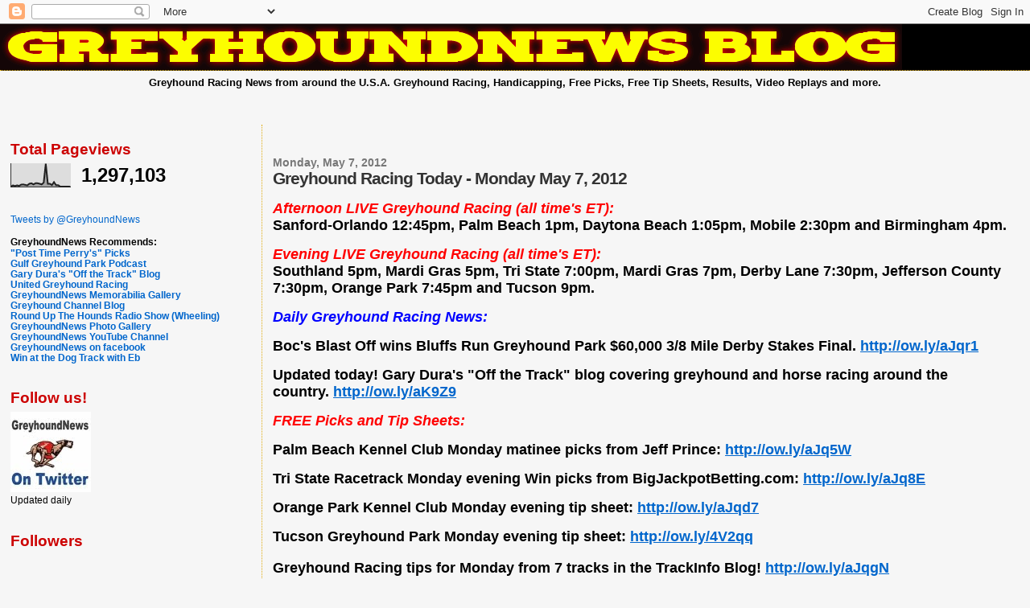

--- FILE ---
content_type: text/html; charset=UTF-8
request_url: https://greyhoundnewsontwitter.blogspot.com/2012/05/greyhound-racing-today-monday-may-7.html
body_size: 11133
content:
<!DOCTYPE html>
<html dir='ltr'>
<head>
<link href='https://www.blogger.com/static/v1/widgets/2944754296-widget_css_bundle.css' rel='stylesheet' type='text/css'/>
<meta content='text/html; charset=UTF-8' http-equiv='Content-Type'/>
<meta content='blogger' name='generator'/>
<link href='https://greyhoundnewsontwitter.blogspot.com/favicon.ico' rel='icon' type='image/x-icon'/>
<link href='http://greyhoundnewsontwitter.blogspot.com/2012/05/greyhound-racing-today-monday-may-7.html' rel='canonical'/>
<link rel="alternate" type="application/atom+xml" title="GreyhoundNews - Atom" href="https://greyhoundnewsontwitter.blogspot.com/feeds/posts/default" />
<link rel="alternate" type="application/rss+xml" title="GreyhoundNews - RSS" href="https://greyhoundnewsontwitter.blogspot.com/feeds/posts/default?alt=rss" />
<link rel="service.post" type="application/atom+xml" title="GreyhoundNews - Atom" href="https://www.blogger.com/feeds/7712642531893707202/posts/default" />

<link rel="alternate" type="application/atom+xml" title="GreyhoundNews - Atom" href="https://greyhoundnewsontwitter.blogspot.com/feeds/7082876034283417910/comments/default" />
<!--Can't find substitution for tag [blog.ieCssRetrofitLinks]-->
<meta content='http://greyhoundnewsontwitter.blogspot.com/2012/05/greyhound-racing-today-monday-may-7.html' property='og:url'/>
<meta content='Greyhound Racing Today - Monday May 7, 2012' property='og:title'/>
<meta content='  Afternoon LIVE Greyhound Racing (all time&#39;s ET):    Sanford-Orlando 12:45pm, Palm Beach 1pm, Daytona Beach 1:05pm, Mobile 2:30pm and Birmi...' property='og:description'/>
<title>GreyhoundNews: Greyhound Racing Today - Monday May 7, 2012</title>
<style id='page-skin-1' type='text/css'><!--
/*
* Blogger Template Style
*
* Sand Dollar
* by Jason Sutter
* Updated by Blogger Team
*/
/* Variable definitions
====================
<Variable name="textcolor" description="Text Color"
type="color" default="#000">
<Variable name="bgcolor" description="Page Background Color"
type="color" default="#f6f6f6">
<Variable name="pagetitlecolor" description="Blog Title Color"
type="color" default="#F5DEB3">
<Variable name="pagetitlebgcolor" description="Blog Title Background Color"
type="color" default="#DE7008">
<Variable name="descriptionColor" description="Blog Description Color"
type="color" default="#9E5205" />
<Variable name="descbgcolor" description="Description Background Color"
type="color" default="#F5E39e">
<Variable name="titlecolor" description="Post Title Color"
type="color" default="#9E5205">
<Variable name="datecolor" description="Date Header Color"
type="color" default="#777777">
<Variable name="footercolor" description="Post Footer Color"
type="color" default="#444444">
<Variable name="linkcolor" description="Link Color"
type="color" default="#DE7008">
<Variable name="footerlinkcolor" description="Post Footer Link Color"
type="color" default="#968a0a">
<Variable name="visitedlinkcolor" description="Visited Link Color"
type="color" default="#DE7008">
<Variable name="sidebarcolor" description="Sidebar Title Color"
type="color" default="#B8A80D">
<Variable name="sidebarlinkcolor" description="Sidebar Link Color"
type="color" default="#999999">
<Variable name="bordercolor" description="Border Color"
type="color" default="#e0ad12">
<Variable name="bodyfont" description="Text Font"
type="font"
default="normal normal 100% 'Trebuchet MS',Trebuchet,Verdana,Sans-Serif">
<Variable name="headerfont" description="Sidebar Title Font"
type="font"
default="normal bold 150% Verdana,Sans-serif">
<Variable name="dateHeaderFont" description="Date Header Font"
type="font"
default="normal bold 105% 'Trebuchet MS',Trebuchet,Verdana,Sans-serif">
<Variable name="pagetitlefont" description="Blog Title Font"
type="font" default="normal bold 300% Verdana,Sans-Serif">
<Variable name="titlefont" description="Post Title Font"
type="font" default="normal bold 160% Verdana,Sans-Serif">
<Variable name="startSide" description="Start side in blog language"
type="automatic" default="left">
<Variable name="endSide" description="End side in blog language"
type="automatic" default="right">
*/
body {
margin:0px;
padding:0px;
background:#f6f6f6;
color:#000000;
font-size: small;
}
#outer-wrapper {
font:normal normal 100% 'Trebuchet MS',Trebuchet,Verdana,Sans-Serif;
}
a {
color:#0066CC;
}
a:hover {
color:#333333;
}
a img {
border-width: 0;
}
#content-wrapper {
padding-top: 0;
padding-right: 1em;
padding-bottom: 0;
padding-left: 1em;
}
@media all  {
div#main {
float:right;
width:74%;
padding-top:30px;
padding-right:0;
padding-bottom:10px;
padding-left:1em;
border-left:dotted 1px #e0ad12;
word-wrap: break-word; /* fix for long text breaking sidebar float in IE */
overflow: hidden;     /* fix for long non-text content breaking IE sidebar float */
}
div#sidebar {
margin-top:20px;
margin-right:0px;
margin-bottom:0px;
margin-left:0;
padding:0px;
text-align:left;
float: left;
width: 23%;
word-wrap: break-word; /* fix for long text breaking sidebar float in IE */
overflow: hidden;     /* fix for long non-text content breaking IE sidebar float */
}
}
@media handheld  {
div#main {
float:none;
width:90%;
}
div#sidebar {
padding-top:30px;
padding-right:7%;
padding-bottom:10px;
padding-left:3%;
}
}
#header {
padding-top:0px;
padding-right:0px;
padding-bottom:0px;
padding-left:0px;
margin-top:0px;
margin-right:0px;
margin-bottom:0px;
margin-left:0px;
border-bottom:dotted 1px #e0ad12;
background:#000000;
}
h1 a:link  {
text-decoration:none;
color:#ffff66
}
h1 a:visited  {
text-decoration:none;
color:#ffff66
}
h1,h2,h3 {
margin: 0;
}
h1 {
padding-top:25px;
padding-right:0px;
padding-bottom:10px;
padding-left:5%;
color:#ffff66;
background:#000000;
font:normal bold 300% Verdana,Sans-Serif;
letter-spacing:-2px;
}
h3.post-title {
color:#333333;
font:normal bold 160% Verdana,Sans-Serif;
letter-spacing:-1px;
}
h3.post-title a,
h3.post-title a:visited {
color: #333333;
}
h2.date-header  {
margin-top:10px;
margin-right:0px;
margin-bottom:0px;
margin-left:0px;
color:#777777;
font: normal bold 105% 'Trebuchet MS',Trebuchet,Verdana,Sans-serif;
}
h4 {
color:#aa0033;
}
#sidebar h2 {
color:#cc0000;
margin:0px;
padding:0px;
font:normal bold 150% Verdana,Sans-serif;
}
#sidebar .widget {
margin-top:0px;
margin-right:0px;
margin-bottom:33px;
margin-left:0px;
padding-top:0px;
padding-right:0px;
padding-bottom:0px;
padding-left:0px;
font-size:95%;
}
#sidebar ul {
list-style-type:none;
padding-left: 0;
margin-top: 0;
}
#sidebar li {
margin-top:0px;
margin-right:0px;
margin-bottom:0px;
margin-left:0px;
padding-top:0px;
padding-right:0px;
padding-bottom:0px;
padding-left:0px;
list-style-type:none;
font-size:95%;
}
.description {
padding:0px;
margin-top:7px;
margin-right:12%;
margin-bottom:7px;
margin-left:5%;
color:#000000;
background:transparent;
font:bold 100% Verdana,Sans-Serif;
}
.post {
margin-top:0px;
margin-right:0px;
margin-bottom:30px;
margin-left:0px;
}
.post strong {
color:#000000;
font-weight:bold;
}
pre,code {
color:#0066CC;
}
strike {
color:#0066CC;
}
.post-footer  {
padding:0px;
margin:0px;
color:#444444;
font-size:80%;
}
.post-footer a {
border:none;
color:#968a0a;
text-decoration:none;
}
.post-footer a:hover {
text-decoration:underline;
}
#comments {
padding:0px;
font-size:110%;
font-weight:bold;
}
.comment-author {
margin-top: 10px;
}
.comment-body {
font-size:100%;
font-weight:normal;
color:black;
}
.comment-footer {
padding-bottom:20px;
color:#444444;
font-size:80%;
font-weight:normal;
display:inline;
margin-right:10px
}
.deleted-comment  {
font-style:italic;
color:gray;
}
.comment-link  {
margin-left:.6em;
}
.profile-textblock {
clear: both;
margin-left: 0;
}
.profile-img {
float: left;
margin-top: 0;
margin-right: 5px;
margin-bottom: 5px;
margin-left: 0;
border: 2px solid #000000;
}
#sidebar a:link  {
color:#0066CC;
text-decoration:none;
}
#sidebar a:active  {
color:#ff0000;
text-decoration:none;
}
#sidebar a:visited  {
color:sidebarlinkcolor;
text-decoration:none;
}
#sidebar a:hover {
color:#cc0000;
text-decoration:none;
}
.feed-links {
clear: both;
line-height: 2.5em;
}
#blog-pager-newer-link {
float: left;
}
#blog-pager-older-link {
float: right;
}
#blog-pager {
text-align: center;
}
.clear {
clear: both;
}
.widget-content {
margin-top: 0.5em;
}
/** Tweaks for layout editor preview */
body#layout #outer-wrapper {
margin-top: 0;
}
body#layout #main,
body#layout #sidebar {
margin-top: 10px;
padding-top: 0;
}

--></style>
<link href='https://www.blogger.com/dyn-css/authorization.css?targetBlogID=7712642531893707202&amp;zx=94f663b3-a9b3-4ef0-8ba0-15b4763988bc' media='none' onload='if(media!=&#39;all&#39;)media=&#39;all&#39;' rel='stylesheet'/><noscript><link href='https://www.blogger.com/dyn-css/authorization.css?targetBlogID=7712642531893707202&amp;zx=94f663b3-a9b3-4ef0-8ba0-15b4763988bc' rel='stylesheet'/></noscript>
<meta name='google-adsense-platform-account' content='ca-host-pub-1556223355139109'/>
<meta name='google-adsense-platform-domain' content='blogspot.com'/>

<!-- data-ad-client=ca-pub-8327541951089354 -->

</head>
<body>
<div class='navbar section' id='navbar'><div class='widget Navbar' data-version='1' id='Navbar1'><script type="text/javascript">
    function setAttributeOnload(object, attribute, val) {
      if(window.addEventListener) {
        window.addEventListener('load',
          function(){ object[attribute] = val; }, false);
      } else {
        window.attachEvent('onload', function(){ object[attribute] = val; });
      }
    }
  </script>
<div id="navbar-iframe-container"></div>
<script type="text/javascript" src="https://apis.google.com/js/platform.js"></script>
<script type="text/javascript">
      gapi.load("gapi.iframes:gapi.iframes.style.bubble", function() {
        if (gapi.iframes && gapi.iframes.getContext) {
          gapi.iframes.getContext().openChild({
              url: 'https://www.blogger.com/navbar/7712642531893707202?po\x3d7082876034283417910\x26origin\x3dhttps://greyhoundnewsontwitter.blogspot.com',
              where: document.getElementById("navbar-iframe-container"),
              id: "navbar-iframe"
          });
        }
      });
    </script><script type="text/javascript">
(function() {
var script = document.createElement('script');
script.type = 'text/javascript';
script.src = '//pagead2.googlesyndication.com/pagead/js/google_top_exp.js';
var head = document.getElementsByTagName('head')[0];
if (head) {
head.appendChild(script);
}})();
</script>
</div></div>
<div id='outer-wrapper'><div id='wrap2'>
<!-- skip links for text browsers -->
<span id='skiplinks' style='display:none;'>
<a href='#main'>skip to main </a> |
      <a href='#sidebar'>skip to sidebar</a>
</span>
<div id='header-wrapper'>
<div class='header section' id='header'><div class='widget Header' data-version='1' id='Header1'>
<div id='header-inner'>
<a href='https://greyhoundnewsontwitter.blogspot.com/' style='display: block'>
<img alt='GreyhoundNews' height='57px; ' id='Header1_headerimg' src='https://blogger.googleusercontent.com/img/b/R29vZ2xl/AVvXsEjKramNKPUstteJT_eb26P4L49DaeACXkByDWEFYNe8atK_1Ix7C0MrC7ZQK8TIgq55sQqhnzfhLy2lEN3tVxbSis57xl5bPcvVAJxer_yAoiehz47bdc3dwVhZ-XU9STZoNOoOkGubo40/s1600-r/gnblog22.gif' style='display: block' width='1121px; '/>
</a>
</div>
</div></div>
</div>
<div id='content-wrapper'>
<div id='crosscol-wrapper' style='text-align:center'>
<div class='crosscol section' id='crosscol'><div class='widget Text' data-version='1' id='Text1'>
<div class='widget-content'>
<strong>Greyhound Racing News from around the U.S.A. Greyhound Racing, Handicapping, Free Picks, Free Tip Sheets, Results, Video Replays and more.</strong><br /><br /><br /><br />
</div>
<div class='clear'></div>
</div></div>
</div>
<div id='main-wrapper'>
<div class='main section' id='main'><div class='widget Blog' data-version='1' id='Blog1'>
<div class='blog-posts hfeed'>

          <div class="date-outer">
        
<h2 class='date-header'><span>Monday, May 7, 2012</span></h2>

          <div class="date-posts">
        
<div class='post-outer'>
<div class='post hentry uncustomized-post-template' itemprop='blogPost' itemscope='itemscope' itemtype='http://schema.org/BlogPosting'>
<meta content='7712642531893707202' itemprop='blogId'/>
<meta content='7082876034283417910' itemprop='postId'/>
<a name='7082876034283417910'></a>
<h3 class='post-title entry-title' itemprop='name'>
Greyhound Racing Today - Monday May 7, 2012
</h3>
<div class='post-header'>
<div class='post-header-line-1'></div>
</div>
<div class='post-body entry-content' id='post-body-7082876034283417910' itemprop='description articleBody'>
<br />
<div style="text-align: left;">
<b><span style="font-size: large;"><span style="color: red;"><i>Afternoon LIVE Greyhound Racing (all time's ET):</i></span><span style="color: red;"> </span></span></b></div>
<div style="text-align: left;">
<span style="font-size: large;"><b>Sanford-Orlando 12:45pm, Palm Beach 1pm, </b><b>Daytona Beach 1:05pm, Mobile 2:30pm and Birmingham 4pm.</b></span><br />
<div style="text-align: left;">
<br />
<span style="font-size: large;"><b><span style="color: red;"><i>Evening LIVE Greyhound Racing (all time's ET):</i></span></b><br /><b>Southland 5pm, Mardi Gras 5pm, Tri State 7:00pm, Mardi Gras 7pm, </b><b>Derby Lane 7:30pm, </b><b>Jefferson County 7:30pm, Orange Park 7:45pm and Tucson 9pm.</b></span></div>
<div style="text-align: left;">
<br />
<span style="font-size: large;"><span style="color: blue;"><b><i><b><i>Daily Greyhound Racing News:</i></b></i></b></span></span></div>
<span style="font-size: xx-small;"><br /></span><b><span style="font-size: large;">Boc's Blast Off wins Bluffs Run Greyhound Park $60,000 3/8 Mile Derby Stakes Final. </span><a href="http://ow.ly/aJqr1"><span style="font-size: large;">http://ow.ly/aJqr1</span></a></b><b><br /></b></div>
<div style="text-align: left;">
<br />
<span style="font-size: large;"><b>Updated today! Gary Dura's "Off the Track" blog covering greyhound and horse racing around the country.&nbsp;<a href="http://ow.ly/aK9Z9">http://ow.ly/aK9Z9</a>&nbsp;</b><b></b></span></div>
<div style="text-align: left;">
</div>
<div style="text-align: left;">
<br />
<span style="font-size: large;"><span style="color: red;"><b><b><i>FREE Picks and Tip Sheets:</i></b></b></span><b> </b></span><br />
<br />
<span style="font-size: x-small;"><span style="font-size: xx-small;"><b><span style="font-size: xx-small;"><span style="font-size: xx-small;"><span style="font-size: small;"><span style="font-size: medium;"><span style="font-size: large;">Palm Beach Kennel Club Monday matinee picks from Jeff Prince: <a href="http://ow.ly/aJq5W">http://ow.ly/aJq5W</a>&nbsp;</span> </span></span></span></span></b></span><br /><br /><b><span style="font-size: medium;"></span></b><b><span style="font-size: large;">Tri State Racetrack Monday evening Win picks from BigJackpotBetting.com:&nbsp;</span><a href="http://ow.ly/aJq8E"><span style="font-size: large;">http://ow.ly/aJq8E</span></a></b></span><span style="font-size: large;"><span style="color: black;"><b>&nbsp;</b></span><b>&nbsp; </b><span style="color: black;"><b></b></span><span style="color: black;"><b></b></span></span></div>
<div style="text-align: left;">
<br />
<span style="color: black;"><b><span style="font-size: large;">Orange Park Kennel Club Monday evening tip sheet: </span><a href="http://ow.ly/aJqd7"><span style="font-size: large;">http://ow.ly/aJqd7</span></a><span style="font-size: large;"></span></b></span><br />
<br />
<strong><span style="font-size: large;">Tucson Greyhound Park Monday evening tip sheet:&nbsp;<a href="http://ow.ly/4V2qq">http://ow.ly/4V2qq</a></span></strong>&nbsp;<b><span style="font-size: large;"> </span></b></div>
<div style="text-align: left;">
<b><span style="font-size: small;"><span style="font-size: medium;"><br /></span></span></b></div>
<div style="text-align: left;">
<b><span style="font-size: large;">Greyhound Racing tips for Monday from 7 tracks in the TrackInfo Blog!&nbsp;</span><a href="http://ow.ly/aJqgN"><span style="font-size: large;">http://ow.ly/aJqgN</span></a><span style="font-size: large;"> </span></b></div>
<div style="text-align: left;">
<br />
<b><i><span style="color: blue; font-size: large;">Force Out Giveaway's and Jackpots:</span></i></b></div>
<div style="text-align: left;">
<span style="font-size: xx-small;"><b><i><span style="color: blue;"></span></i></b></span></div>
<br />
<span style="font-size: large;"><b>Sanford-Orlando Kennel Club Tri Super forced out this afternoon. Jackpot starts at $9,872.40. Play in Races 7 and 8.</b></span><span style="font-size: medium;"><b><span style="font-size: large;"> </span></b></span><br />
<br />
<b><span style="font-size: large;">Orange Park Kennel Club Twin Tri was hit Sunday. There will be no carryover going into tonight's force out. Play in Races 10 and 12.</span></b><br />
<br />
<b><span style="font-size: large;">Derby Lane Greyhound Racing Tri Super carryover currently stands at $43,995.00 and growing! Play tonight in Races 5 and 7.</span></b><br />
<br />
<b><span style="color: red; font-size: large;"><i>Track Contests and Specials: </i></span></b><br />
<div style="text-align: left;">
<br />
<b><span style="font-size: large;">Derby Lane Greyhound Racing's daily food specials available at the concession stand. </span><a href="http://ow.ly/6NAyt"><span style="font-size: large;">http://ow.ly/6NAyt</span></a></b><br />
<br />
<b><span style="font-size: large;">Sanford-Orlando Kennel Club offers $6.95 Early Bird Dinner Specials every Monday, Wednesday and Thursday from 4-6:00pm. </span><a href="http://ow.ly/1NGP0"><span style="font-size: large;">http://ow.ly/1NGP0</span></a><span style="font-size: large;"> </span></b><br />
<span style="font-size: xx-small;"><br /></span><b><span style="color: #cc0000;"><span class="status-body"><span class="status-content"><span class="entry-content"><span style="font-size: large;">Visit the online leader for Greyhound Racing. FREE Programs, FREE Race Replays, FREE Virtual Kennels and now internet wagering! </span><a href="http://www.trackinfo.com/"><span style="font-size: large;">http://www.TrackInfo.com</span></a></span></span></span></span><span style="font-size: large;"> </span></b><br />
<br />
<span style="color: #cc0000;"><b><span class="status-body"><span class="status-content"><span class="entry-content"><span style="color: #38761d;"><span style="font-size: large;">One Bet, One Greyhound and <span style="color: purple;">BIG</span> Jackpot Winnings at: </span><a href="http://www.bigjackpotbetting.com/"><span style="font-size: large;">http://www.BigJackpotBetting.com</span></a></span></span></span></span></b></span><span style="font-size: large;"> <span style="color: #cc0000;"><b><span class="status-body"><span class="status-content"><span class="entry-content"><span style="color: #38761d;"><a href="http://www.bigjackpotbetting.com/"></a></span></span></span></span></b></span></span></div>
<div style='clear: both;'></div>
</div>
<div class='post-footer'>
<div class='post-footer-line post-footer-line-1'>
<span class='post-author vcard'>
Posted by
<span class='fn' itemprop='author' itemscope='itemscope' itemtype='http://schema.org/Person'>
<meta content='https://www.blogger.com/profile/03790332457455465441' itemprop='url'/>
<a class='g-profile' href='https://www.blogger.com/profile/03790332457455465441' rel='author' title='author profile'>
<span itemprop='name'>GreyhoundNews</span>
</a>
</span>
</span>
<span class='post-timestamp'>
at
<meta content='http://greyhoundnewsontwitter.blogspot.com/2012/05/greyhound-racing-today-monday-may-7.html' itemprop='url'/>
<a class='timestamp-link' href='https://greyhoundnewsontwitter.blogspot.com/2012/05/greyhound-racing-today-monday-may-7.html' rel='bookmark' title='permanent link'><abbr class='published' itemprop='datePublished' title='2012-05-07T10:05:00-04:00'>10:05&#8239;AM</abbr></a>
</span>
<span class='post-comment-link'>
</span>
<span class='post-icons'>
<span class='item-action'>
<a href='https://www.blogger.com/email-post/7712642531893707202/7082876034283417910' title='Email Post'>
<img alt='' class='icon-action' height='13' src='https://resources.blogblog.com/img/icon18_email.gif' width='18'/>
</a>
</span>
<span class='item-control blog-admin pid-1999057954'>
<a href='https://www.blogger.com/post-edit.g?blogID=7712642531893707202&postID=7082876034283417910&from=pencil' title='Edit Post'>
<img alt='' class='icon-action' height='18' src='https://resources.blogblog.com/img/icon18_edit_allbkg.gif' width='18'/>
</a>
</span>
</span>
<div class='post-share-buttons goog-inline-block'>
</div>
</div>
<div class='post-footer-line post-footer-line-2'>
<span class='post-labels'>
</span>
</div>
<div class='post-footer-line post-footer-line-3'>
<span class='post-location'>
</span>
</div>
</div>
</div>
<div class='comments' id='comments'>
<a name='comments'></a>
<h4>No comments:</h4>
<div id='Blog1_comments-block-wrapper'>
<dl class='avatar-comment-indent' id='comments-block'>
</dl>
</div>
<p class='comment-footer'>
<div class='comment-form'>
<a name='comment-form'></a>
<h4 id='comment-post-message'>Post a Comment</h4>
<p>
</p>
<p>Note: Only a member of this blog may post a comment.</p>
<a href='https://www.blogger.com/comment/frame/7712642531893707202?po=7082876034283417910&hl=en&saa=85391&origin=https://greyhoundnewsontwitter.blogspot.com' id='comment-editor-src'></a>
<iframe allowtransparency='true' class='blogger-iframe-colorize blogger-comment-from-post' frameborder='0' height='410px' id='comment-editor' name='comment-editor' src='' width='100%'></iframe>
<script src='https://www.blogger.com/static/v1/jsbin/2830521187-comment_from_post_iframe.js' type='text/javascript'></script>
<script type='text/javascript'>
      BLOG_CMT_createIframe('https://www.blogger.com/rpc_relay.html');
    </script>
</div>
</p>
</div>
</div>

        </div></div>
      
</div>
<div class='blog-pager' id='blog-pager'>
<span id='blog-pager-newer-link'>
<a class='blog-pager-newer-link' href='https://greyhoundnewsontwitter.blogspot.com/2012/05/greyhound-racing-today-tuesday-may-8.html' id='Blog1_blog-pager-newer-link' title='Newer Post'>Newer Post</a>
</span>
<span id='blog-pager-older-link'>
<a class='blog-pager-older-link' href='https://greyhoundnewsontwitter.blogspot.com/2012/05/greyhound-racing-today-sunday-may-6.html' id='Blog1_blog-pager-older-link' title='Older Post'>Older Post</a>
</span>
<a class='home-link' href='https://greyhoundnewsontwitter.blogspot.com/'>Home</a>
</div>
<div class='clear'></div>
<div class='post-feeds'>
<div class='feed-links'>
Subscribe to:
<a class='feed-link' href='https://greyhoundnewsontwitter.blogspot.com/feeds/7082876034283417910/comments/default' target='_blank' type='application/atom+xml'>Post Comments (Atom)</a>
</div>
</div>
</div></div>
</div>
<div id='sidebar-wrapper'>
<div class='sidebar section' id='sidebar'><div class='widget Stats' data-version='1' id='Stats1'>
<h2>Total Pageviews</h2>
<div class='widget-content'>
<div id='Stats1_content' style='display: none;'>
<script src='https://www.gstatic.com/charts/loader.js' type='text/javascript'></script>
<span id='Stats1_sparklinespan' style='display:inline-block; width:75px; height:30px'></span>
<span class='counter-wrapper text-counter-wrapper' id='Stats1_totalCount'>
</span>
<div class='clear'></div>
</div>
</div>
</div><div class='widget HTML' data-version='1' id='HTML1'>
<div class='widget-content'>
<a class="twitter-timeline"  href="https://twitter.com/GreyhoundNews"  data-widget-id="345677558110646272">Tweets by @GreyhoundNews</a>
<script>!function(d,s,id){var js,fjs=d.getElementsByTagName(s)[0],p=/^http:/.test(d.location)?'http':'https';if(!d.getElementById(id)){js=d.createElement(s);js.id=id;js.src=p+"://platform.twitter.com/widgets.js";fjs.parentNode.insertBefore(js,fjs);}}(document,"script","twitter-wjs");</script>

<br />
<br />
<b>GreyhoundNews Recommends:
</b><ul>
<li><b><a href='http://www.posttimeperry.com'>"Post Time Perry's" Picks</a></b></li>
<li><b><a href='http://ow.ly/yjXlj'>Gulf Greyhound Park Podcast</a></b></li>
<li><b><a href='http://www.thonline.com/blogs/off_the_track/'>Gary Dura's "Off the Track" Blog</a></b></li>
<li><b><a href='http://www.unitedgreyhoundracing.com/'>United Greyhound Racing</a></b></li>
<li><b><a href='http://ow.ly/gsoKt
'>GreyhoundNews Memorabilia Gallery</a></b></li>
<li><b><a href='https://www.greyhoundchannel.com/blog'>Greyhound Channel Blog</a></b></li>
<li><b><a href='http://wkkx.com/shows.cfm?show=14'
>Round Up The Hounds Radio Show (Wheeling)</a></b></li>
<li><b><a href='http://www.flickr.com/photos/greyhoundnews'
>GreyhoundNews Photo Gallery</a></b></li>
<li><b><a href="//www.youtube.com/greyhoundnews">GreyhoundNews YouTube Channel</a></b></li>
<li><b><a href='https://www.facebook.com/GreyhoundNewsFL'
>GreyhoundNews on facebook</a></b></li>
<li><b><a href='http://ebnetr.com/'
>Win at the Dog Track with Eb</a></b></li>
</ul>
</div>
<div class='clear'></div>
</div><div class='widget Image' data-version='1' id='Image2'>
<h2>Follow us!</h2>
<div class='widget-content'>
<a href='http://www.Twitter.com/GreyhoundNews'>
<img alt='Follow us!' height='100' id='Image2_img' src='https://blogger.googleusercontent.com/img/b/R29vZ2xl/AVvXsEhlA8cm36F4A89P8Pe1l2WJR7jbneODPbbiCDt69uR4XOqWm1XwOXJAhoE9kR10jZo_-H47Ysve-XvUypshtL7ltt0ZuiawT4gdmYwml37YvQeBQQqOfNu9gxZC2ChtKPsN3DNIRw_Du9I/s230/gnblue.jpg' width='100'/>
</a>
<br/>
<span class='caption'>Updated daily</span>
</div>
<div class='clear'></div>
</div><div class='widget Followers' data-version='1' id='Followers2'>
<h2 class='title'>Followers</h2>
<div class='widget-content'>
<div id='Followers2-wrapper'>
<div style='margin-right:2px;'>
<div><script type="text/javascript" src="https://apis.google.com/js/platform.js"></script>
<div id="followers-iframe-container"></div>
<script type="text/javascript">
    window.followersIframe = null;
    function followersIframeOpen(url) {
      gapi.load("gapi.iframes", function() {
        if (gapi.iframes && gapi.iframes.getContext) {
          window.followersIframe = gapi.iframes.getContext().openChild({
            url: url,
            where: document.getElementById("followers-iframe-container"),
            messageHandlersFilter: gapi.iframes.CROSS_ORIGIN_IFRAMES_FILTER,
            messageHandlers: {
              '_ready': function(obj) {
                window.followersIframe.getIframeEl().height = obj.height;
              },
              'reset': function() {
                window.followersIframe.close();
                followersIframeOpen("https://www.blogger.com/followers/frame/7712642531893707202?colors\x3dCgt0cmFuc3BhcmVudBILdHJhbnNwYXJlbnQaByMwMDAwMDAiByMwMDY2Q0MqByNmNmY2ZjYyByMzMzMzMzM6ByMwMDAwMDBCByMwMDY2Q0NKByMwMDAwMDBSByMwMDY2Q0NaC3RyYW5zcGFyZW50\x26pageSize\x3d21\x26hl\x3den\x26origin\x3dhttps://greyhoundnewsontwitter.blogspot.com");
              },
              'open': function(url) {
                window.followersIframe.close();
                followersIframeOpen(url);
              }
            }
          });
        }
      });
    }
    followersIframeOpen("https://www.blogger.com/followers/frame/7712642531893707202?colors\x3dCgt0cmFuc3BhcmVudBILdHJhbnNwYXJlbnQaByMwMDAwMDAiByMwMDY2Q0MqByNmNmY2ZjYyByMzMzMzMzM6ByMwMDAwMDBCByMwMDY2Q0NKByMwMDAwMDBSByMwMDY2Q0NaC3RyYW5zcGFyZW50\x26pageSize\x3d21\x26hl\x3den\x26origin\x3dhttps://greyhoundnewsontwitter.blogspot.com");
  </script></div>
</div>
</div>
<div class='clear'></div>
</div>
</div><div class='widget BlogArchive' data-version='1' id='BlogArchive1'>
<h2>Blog Archive</h2>
<div class='widget-content'>
<div id='ArchiveList'>
<div id='BlogArchive1_ArchiveList'>
<ul class='hierarchy'>
<li class='archivedate collapsed'>
<a class='toggle' href='javascript:void(0)'>
<span class='zippy'>

        &#9658;&#160;
      
</span>
</a>
<a class='post-count-link' href='https://greyhoundnewsontwitter.blogspot.com/2018/'>
2018
</a>
<span class='post-count' dir='ltr'>(143)</span>
<ul class='hierarchy'>
<li class='archivedate collapsed'>
<a class='toggle' href='javascript:void(0)'>
<span class='zippy'>

        &#9658;&#160;
      
</span>
</a>
<a class='post-count-link' href='https://greyhoundnewsontwitter.blogspot.com/2018/05/'>
May
</a>
<span class='post-count' dir='ltr'>(27)</span>
</li>
</ul>
<ul class='hierarchy'>
<li class='archivedate collapsed'>
<a class='toggle' href='javascript:void(0)'>
<span class='zippy'>

        &#9658;&#160;
      
</span>
</a>
<a class='post-count-link' href='https://greyhoundnewsontwitter.blogspot.com/2018/04/'>
April
</a>
<span class='post-count' dir='ltr'>(27)</span>
</li>
</ul>
<ul class='hierarchy'>
<li class='archivedate collapsed'>
<a class='toggle' href='javascript:void(0)'>
<span class='zippy'>

        &#9658;&#160;
      
</span>
</a>
<a class='post-count-link' href='https://greyhoundnewsontwitter.blogspot.com/2018/03/'>
March
</a>
<span class='post-count' dir='ltr'>(31)</span>
</li>
</ul>
<ul class='hierarchy'>
<li class='archivedate collapsed'>
<a class='toggle' href='javascript:void(0)'>
<span class='zippy'>

        &#9658;&#160;
      
</span>
</a>
<a class='post-count-link' href='https://greyhoundnewsontwitter.blogspot.com/2018/02/'>
February
</a>
<span class='post-count' dir='ltr'>(28)</span>
</li>
</ul>
<ul class='hierarchy'>
<li class='archivedate collapsed'>
<a class='toggle' href='javascript:void(0)'>
<span class='zippy'>

        &#9658;&#160;
      
</span>
</a>
<a class='post-count-link' href='https://greyhoundnewsontwitter.blogspot.com/2018/01/'>
January
</a>
<span class='post-count' dir='ltr'>(30)</span>
</li>
</ul>
</li>
</ul>
<ul class='hierarchy'>
<li class='archivedate collapsed'>
<a class='toggle' href='javascript:void(0)'>
<span class='zippy'>

        &#9658;&#160;
      
</span>
</a>
<a class='post-count-link' href='https://greyhoundnewsontwitter.blogspot.com/2017/'>
2017
</a>
<span class='post-count' dir='ltr'>(352)</span>
<ul class='hierarchy'>
<li class='archivedate collapsed'>
<a class='toggle' href='javascript:void(0)'>
<span class='zippy'>

        &#9658;&#160;
      
</span>
</a>
<a class='post-count-link' href='https://greyhoundnewsontwitter.blogspot.com/2017/12/'>
December
</a>
<span class='post-count' dir='ltr'>(31)</span>
</li>
</ul>
<ul class='hierarchy'>
<li class='archivedate collapsed'>
<a class='toggle' href='javascript:void(0)'>
<span class='zippy'>

        &#9658;&#160;
      
</span>
</a>
<a class='post-count-link' href='https://greyhoundnewsontwitter.blogspot.com/2017/11/'>
November
</a>
<span class='post-count' dir='ltr'>(30)</span>
</li>
</ul>
<ul class='hierarchy'>
<li class='archivedate collapsed'>
<a class='toggle' href='javascript:void(0)'>
<span class='zippy'>

        &#9658;&#160;
      
</span>
</a>
<a class='post-count-link' href='https://greyhoundnewsontwitter.blogspot.com/2017/10/'>
October
</a>
<span class='post-count' dir='ltr'>(29)</span>
</li>
</ul>
<ul class='hierarchy'>
<li class='archivedate collapsed'>
<a class='toggle' href='javascript:void(0)'>
<span class='zippy'>

        &#9658;&#160;
      
</span>
</a>
<a class='post-count-link' href='https://greyhoundnewsontwitter.blogspot.com/2017/09/'>
September
</a>
<span class='post-count' dir='ltr'>(25)</span>
</li>
</ul>
<ul class='hierarchy'>
<li class='archivedate collapsed'>
<a class='toggle' href='javascript:void(0)'>
<span class='zippy'>

        &#9658;&#160;
      
</span>
</a>
<a class='post-count-link' href='https://greyhoundnewsontwitter.blogspot.com/2017/08/'>
August
</a>
<span class='post-count' dir='ltr'>(31)</span>
</li>
</ul>
<ul class='hierarchy'>
<li class='archivedate collapsed'>
<a class='toggle' href='javascript:void(0)'>
<span class='zippy'>

        &#9658;&#160;
      
</span>
</a>
<a class='post-count-link' href='https://greyhoundnewsontwitter.blogspot.com/2017/07/'>
July
</a>
<span class='post-count' dir='ltr'>(30)</span>
</li>
</ul>
<ul class='hierarchy'>
<li class='archivedate collapsed'>
<a class='toggle' href='javascript:void(0)'>
<span class='zippy'>

        &#9658;&#160;
      
</span>
</a>
<a class='post-count-link' href='https://greyhoundnewsontwitter.blogspot.com/2017/06/'>
June
</a>
<span class='post-count' dir='ltr'>(28)</span>
</li>
</ul>
<ul class='hierarchy'>
<li class='archivedate collapsed'>
<a class='toggle' href='javascript:void(0)'>
<span class='zippy'>

        &#9658;&#160;
      
</span>
</a>
<a class='post-count-link' href='https://greyhoundnewsontwitter.blogspot.com/2017/05/'>
May
</a>
<span class='post-count' dir='ltr'>(31)</span>
</li>
</ul>
<ul class='hierarchy'>
<li class='archivedate collapsed'>
<a class='toggle' href='javascript:void(0)'>
<span class='zippy'>

        &#9658;&#160;
      
</span>
</a>
<a class='post-count-link' href='https://greyhoundnewsontwitter.blogspot.com/2017/04/'>
April
</a>
<span class='post-count' dir='ltr'>(29)</span>
</li>
</ul>
<ul class='hierarchy'>
<li class='archivedate collapsed'>
<a class='toggle' href='javascript:void(0)'>
<span class='zippy'>

        &#9658;&#160;
      
</span>
</a>
<a class='post-count-link' href='https://greyhoundnewsontwitter.blogspot.com/2017/03/'>
March
</a>
<span class='post-count' dir='ltr'>(30)</span>
</li>
</ul>
<ul class='hierarchy'>
<li class='archivedate collapsed'>
<a class='toggle' href='javascript:void(0)'>
<span class='zippy'>

        &#9658;&#160;
      
</span>
</a>
<a class='post-count-link' href='https://greyhoundnewsontwitter.blogspot.com/2017/02/'>
February
</a>
<span class='post-count' dir='ltr'>(27)</span>
</li>
</ul>
<ul class='hierarchy'>
<li class='archivedate collapsed'>
<a class='toggle' href='javascript:void(0)'>
<span class='zippy'>

        &#9658;&#160;
      
</span>
</a>
<a class='post-count-link' href='https://greyhoundnewsontwitter.blogspot.com/2017/01/'>
January
</a>
<span class='post-count' dir='ltr'>(31)</span>
</li>
</ul>
</li>
</ul>
<ul class='hierarchy'>
<li class='archivedate collapsed'>
<a class='toggle' href='javascript:void(0)'>
<span class='zippy'>

        &#9658;&#160;
      
</span>
</a>
<a class='post-count-link' href='https://greyhoundnewsontwitter.blogspot.com/2016/'>
2016
</a>
<span class='post-count' dir='ltr'>(363)</span>
<ul class='hierarchy'>
<li class='archivedate collapsed'>
<a class='toggle' href='javascript:void(0)'>
<span class='zippy'>

        &#9658;&#160;
      
</span>
</a>
<a class='post-count-link' href='https://greyhoundnewsontwitter.blogspot.com/2016/12/'>
December
</a>
<span class='post-count' dir='ltr'>(31)</span>
</li>
</ul>
<ul class='hierarchy'>
<li class='archivedate collapsed'>
<a class='toggle' href='javascript:void(0)'>
<span class='zippy'>

        &#9658;&#160;
      
</span>
</a>
<a class='post-count-link' href='https://greyhoundnewsontwitter.blogspot.com/2016/11/'>
November
</a>
<span class='post-count' dir='ltr'>(30)</span>
</li>
</ul>
<ul class='hierarchy'>
<li class='archivedate collapsed'>
<a class='toggle' href='javascript:void(0)'>
<span class='zippy'>

        &#9658;&#160;
      
</span>
</a>
<a class='post-count-link' href='https://greyhoundnewsontwitter.blogspot.com/2016/10/'>
October
</a>
<span class='post-count' dir='ltr'>(30)</span>
</li>
</ul>
<ul class='hierarchy'>
<li class='archivedate collapsed'>
<a class='toggle' href='javascript:void(0)'>
<span class='zippy'>

        &#9658;&#160;
      
</span>
</a>
<a class='post-count-link' href='https://greyhoundnewsontwitter.blogspot.com/2016/09/'>
September
</a>
<span class='post-count' dir='ltr'>(29)</span>
</li>
</ul>
<ul class='hierarchy'>
<li class='archivedate collapsed'>
<a class='toggle' href='javascript:void(0)'>
<span class='zippy'>

        &#9658;&#160;
      
</span>
</a>
<a class='post-count-link' href='https://greyhoundnewsontwitter.blogspot.com/2016/08/'>
August
</a>
<span class='post-count' dir='ltr'>(31)</span>
</li>
</ul>
<ul class='hierarchy'>
<li class='archivedate collapsed'>
<a class='toggle' href='javascript:void(0)'>
<span class='zippy'>

        &#9658;&#160;
      
</span>
</a>
<a class='post-count-link' href='https://greyhoundnewsontwitter.blogspot.com/2016/07/'>
July
</a>
<span class='post-count' dir='ltr'>(31)</span>
</li>
</ul>
<ul class='hierarchy'>
<li class='archivedate collapsed'>
<a class='toggle' href='javascript:void(0)'>
<span class='zippy'>

        &#9658;&#160;
      
</span>
</a>
<a class='post-count-link' href='https://greyhoundnewsontwitter.blogspot.com/2016/06/'>
June
</a>
<span class='post-count' dir='ltr'>(30)</span>
</li>
</ul>
<ul class='hierarchy'>
<li class='archivedate collapsed'>
<a class='toggle' href='javascript:void(0)'>
<span class='zippy'>

        &#9658;&#160;
      
</span>
</a>
<a class='post-count-link' href='https://greyhoundnewsontwitter.blogspot.com/2016/05/'>
May
</a>
<span class='post-count' dir='ltr'>(31)</span>
</li>
</ul>
<ul class='hierarchy'>
<li class='archivedate collapsed'>
<a class='toggle' href='javascript:void(0)'>
<span class='zippy'>

        &#9658;&#160;
      
</span>
</a>
<a class='post-count-link' href='https://greyhoundnewsontwitter.blogspot.com/2016/04/'>
April
</a>
<span class='post-count' dir='ltr'>(30)</span>
</li>
</ul>
<ul class='hierarchy'>
<li class='archivedate collapsed'>
<a class='toggle' href='javascript:void(0)'>
<span class='zippy'>

        &#9658;&#160;
      
</span>
</a>
<a class='post-count-link' href='https://greyhoundnewsontwitter.blogspot.com/2016/03/'>
March
</a>
<span class='post-count' dir='ltr'>(30)</span>
</li>
</ul>
<ul class='hierarchy'>
<li class='archivedate collapsed'>
<a class='toggle' href='javascript:void(0)'>
<span class='zippy'>

        &#9658;&#160;
      
</span>
</a>
<a class='post-count-link' href='https://greyhoundnewsontwitter.blogspot.com/2016/02/'>
February
</a>
<span class='post-count' dir='ltr'>(29)</span>
</li>
</ul>
<ul class='hierarchy'>
<li class='archivedate collapsed'>
<a class='toggle' href='javascript:void(0)'>
<span class='zippy'>

        &#9658;&#160;
      
</span>
</a>
<a class='post-count-link' href='https://greyhoundnewsontwitter.blogspot.com/2016/01/'>
January
</a>
<span class='post-count' dir='ltr'>(31)</span>
</li>
</ul>
</li>
</ul>
<ul class='hierarchy'>
<li class='archivedate collapsed'>
<a class='toggle' href='javascript:void(0)'>
<span class='zippy'>

        &#9658;&#160;
      
</span>
</a>
<a class='post-count-link' href='https://greyhoundnewsontwitter.blogspot.com/2015/'>
2015
</a>
<span class='post-count' dir='ltr'>(350)</span>
<ul class='hierarchy'>
<li class='archivedate collapsed'>
<a class='toggle' href='javascript:void(0)'>
<span class='zippy'>

        &#9658;&#160;
      
</span>
</a>
<a class='post-count-link' href='https://greyhoundnewsontwitter.blogspot.com/2015/12/'>
December
</a>
<span class='post-count' dir='ltr'>(31)</span>
</li>
</ul>
<ul class='hierarchy'>
<li class='archivedate collapsed'>
<a class='toggle' href='javascript:void(0)'>
<span class='zippy'>

        &#9658;&#160;
      
</span>
</a>
<a class='post-count-link' href='https://greyhoundnewsontwitter.blogspot.com/2015/11/'>
November
</a>
<span class='post-count' dir='ltr'>(30)</span>
</li>
</ul>
<ul class='hierarchy'>
<li class='archivedate collapsed'>
<a class='toggle' href='javascript:void(0)'>
<span class='zippy'>

        &#9658;&#160;
      
</span>
</a>
<a class='post-count-link' href='https://greyhoundnewsontwitter.blogspot.com/2015/10/'>
October
</a>
<span class='post-count' dir='ltr'>(30)</span>
</li>
</ul>
<ul class='hierarchy'>
<li class='archivedate collapsed'>
<a class='toggle' href='javascript:void(0)'>
<span class='zippy'>

        &#9658;&#160;
      
</span>
</a>
<a class='post-count-link' href='https://greyhoundnewsontwitter.blogspot.com/2015/09/'>
September
</a>
<span class='post-count' dir='ltr'>(29)</span>
</li>
</ul>
<ul class='hierarchy'>
<li class='archivedate collapsed'>
<a class='toggle' href='javascript:void(0)'>
<span class='zippy'>

        &#9658;&#160;
      
</span>
</a>
<a class='post-count-link' href='https://greyhoundnewsontwitter.blogspot.com/2015/08/'>
August
</a>
<span class='post-count' dir='ltr'>(28)</span>
</li>
</ul>
<ul class='hierarchy'>
<li class='archivedate collapsed'>
<a class='toggle' href='javascript:void(0)'>
<span class='zippy'>

        &#9658;&#160;
      
</span>
</a>
<a class='post-count-link' href='https://greyhoundnewsontwitter.blogspot.com/2015/07/'>
July
</a>
<span class='post-count' dir='ltr'>(26)</span>
</li>
</ul>
<ul class='hierarchy'>
<li class='archivedate collapsed'>
<a class='toggle' href='javascript:void(0)'>
<span class='zippy'>

        &#9658;&#160;
      
</span>
</a>
<a class='post-count-link' href='https://greyhoundnewsontwitter.blogspot.com/2015/06/'>
June
</a>
<span class='post-count' dir='ltr'>(27)</span>
</li>
</ul>
<ul class='hierarchy'>
<li class='archivedate collapsed'>
<a class='toggle' href='javascript:void(0)'>
<span class='zippy'>

        &#9658;&#160;
      
</span>
</a>
<a class='post-count-link' href='https://greyhoundnewsontwitter.blogspot.com/2015/05/'>
May
</a>
<span class='post-count' dir='ltr'>(31)</span>
</li>
</ul>
<ul class='hierarchy'>
<li class='archivedate collapsed'>
<a class='toggle' href='javascript:void(0)'>
<span class='zippy'>

        &#9658;&#160;
      
</span>
</a>
<a class='post-count-link' href='https://greyhoundnewsontwitter.blogspot.com/2015/04/'>
April
</a>
<span class='post-count' dir='ltr'>(29)</span>
</li>
</ul>
<ul class='hierarchy'>
<li class='archivedate collapsed'>
<a class='toggle' href='javascript:void(0)'>
<span class='zippy'>

        &#9658;&#160;
      
</span>
</a>
<a class='post-count-link' href='https://greyhoundnewsontwitter.blogspot.com/2015/03/'>
March
</a>
<span class='post-count' dir='ltr'>(30)</span>
</li>
</ul>
<ul class='hierarchy'>
<li class='archivedate collapsed'>
<a class='toggle' href='javascript:void(0)'>
<span class='zippy'>

        &#9658;&#160;
      
</span>
</a>
<a class='post-count-link' href='https://greyhoundnewsontwitter.blogspot.com/2015/02/'>
February
</a>
<span class='post-count' dir='ltr'>(28)</span>
</li>
</ul>
<ul class='hierarchy'>
<li class='archivedate collapsed'>
<a class='toggle' href='javascript:void(0)'>
<span class='zippy'>

        &#9658;&#160;
      
</span>
</a>
<a class='post-count-link' href='https://greyhoundnewsontwitter.blogspot.com/2015/01/'>
January
</a>
<span class='post-count' dir='ltr'>(31)</span>
</li>
</ul>
</li>
</ul>
<ul class='hierarchy'>
<li class='archivedate collapsed'>
<a class='toggle' href='javascript:void(0)'>
<span class='zippy'>

        &#9658;&#160;
      
</span>
</a>
<a class='post-count-link' href='https://greyhoundnewsontwitter.blogspot.com/2014/'>
2014
</a>
<span class='post-count' dir='ltr'>(359)</span>
<ul class='hierarchy'>
<li class='archivedate collapsed'>
<a class='toggle' href='javascript:void(0)'>
<span class='zippy'>

        &#9658;&#160;
      
</span>
</a>
<a class='post-count-link' href='https://greyhoundnewsontwitter.blogspot.com/2014/12/'>
December
</a>
<span class='post-count' dir='ltr'>(31)</span>
</li>
</ul>
<ul class='hierarchy'>
<li class='archivedate collapsed'>
<a class='toggle' href='javascript:void(0)'>
<span class='zippy'>

        &#9658;&#160;
      
</span>
</a>
<a class='post-count-link' href='https://greyhoundnewsontwitter.blogspot.com/2014/11/'>
November
</a>
<span class='post-count' dir='ltr'>(29)</span>
</li>
</ul>
<ul class='hierarchy'>
<li class='archivedate collapsed'>
<a class='toggle' href='javascript:void(0)'>
<span class='zippy'>

        &#9658;&#160;
      
</span>
</a>
<a class='post-count-link' href='https://greyhoundnewsontwitter.blogspot.com/2014/10/'>
October
</a>
<span class='post-count' dir='ltr'>(30)</span>
</li>
</ul>
<ul class='hierarchy'>
<li class='archivedate collapsed'>
<a class='toggle' href='javascript:void(0)'>
<span class='zippy'>

        &#9658;&#160;
      
</span>
</a>
<a class='post-count-link' href='https://greyhoundnewsontwitter.blogspot.com/2014/09/'>
September
</a>
<span class='post-count' dir='ltr'>(30)</span>
</li>
</ul>
<ul class='hierarchy'>
<li class='archivedate collapsed'>
<a class='toggle' href='javascript:void(0)'>
<span class='zippy'>

        &#9658;&#160;
      
</span>
</a>
<a class='post-count-link' href='https://greyhoundnewsontwitter.blogspot.com/2014/08/'>
August
</a>
<span class='post-count' dir='ltr'>(28)</span>
</li>
</ul>
<ul class='hierarchy'>
<li class='archivedate collapsed'>
<a class='toggle' href='javascript:void(0)'>
<span class='zippy'>

        &#9658;&#160;
      
</span>
</a>
<a class='post-count-link' href='https://greyhoundnewsontwitter.blogspot.com/2014/07/'>
July
</a>
<span class='post-count' dir='ltr'>(30)</span>
</li>
</ul>
<ul class='hierarchy'>
<li class='archivedate collapsed'>
<a class='toggle' href='javascript:void(0)'>
<span class='zippy'>

        &#9658;&#160;
      
</span>
</a>
<a class='post-count-link' href='https://greyhoundnewsontwitter.blogspot.com/2014/06/'>
June
</a>
<span class='post-count' dir='ltr'>(29)</span>
</li>
</ul>
<ul class='hierarchy'>
<li class='archivedate collapsed'>
<a class='toggle' href='javascript:void(0)'>
<span class='zippy'>

        &#9658;&#160;
      
</span>
</a>
<a class='post-count-link' href='https://greyhoundnewsontwitter.blogspot.com/2014/05/'>
May
</a>
<span class='post-count' dir='ltr'>(31)</span>
</li>
</ul>
<ul class='hierarchy'>
<li class='archivedate collapsed'>
<a class='toggle' href='javascript:void(0)'>
<span class='zippy'>

        &#9658;&#160;
      
</span>
</a>
<a class='post-count-link' href='https://greyhoundnewsontwitter.blogspot.com/2014/04/'>
April
</a>
<span class='post-count' dir='ltr'>(30)</span>
</li>
</ul>
<ul class='hierarchy'>
<li class='archivedate collapsed'>
<a class='toggle' href='javascript:void(0)'>
<span class='zippy'>

        &#9658;&#160;
      
</span>
</a>
<a class='post-count-link' href='https://greyhoundnewsontwitter.blogspot.com/2014/03/'>
March
</a>
<span class='post-count' dir='ltr'>(32)</span>
</li>
</ul>
<ul class='hierarchy'>
<li class='archivedate collapsed'>
<a class='toggle' href='javascript:void(0)'>
<span class='zippy'>

        &#9658;&#160;
      
</span>
</a>
<a class='post-count-link' href='https://greyhoundnewsontwitter.blogspot.com/2014/02/'>
February
</a>
<span class='post-count' dir='ltr'>(28)</span>
</li>
</ul>
<ul class='hierarchy'>
<li class='archivedate collapsed'>
<a class='toggle' href='javascript:void(0)'>
<span class='zippy'>

        &#9658;&#160;
      
</span>
</a>
<a class='post-count-link' href='https://greyhoundnewsontwitter.blogspot.com/2014/01/'>
January
</a>
<span class='post-count' dir='ltr'>(31)</span>
</li>
</ul>
</li>
</ul>
<ul class='hierarchy'>
<li class='archivedate collapsed'>
<a class='toggle' href='javascript:void(0)'>
<span class='zippy'>

        &#9658;&#160;
      
</span>
</a>
<a class='post-count-link' href='https://greyhoundnewsontwitter.blogspot.com/2013/'>
2013
</a>
<span class='post-count' dir='ltr'>(357)</span>
<ul class='hierarchy'>
<li class='archivedate collapsed'>
<a class='toggle' href='javascript:void(0)'>
<span class='zippy'>

        &#9658;&#160;
      
</span>
</a>
<a class='post-count-link' href='https://greyhoundnewsontwitter.blogspot.com/2013/12/'>
December
</a>
<span class='post-count' dir='ltr'>(31)</span>
</li>
</ul>
<ul class='hierarchy'>
<li class='archivedate collapsed'>
<a class='toggle' href='javascript:void(0)'>
<span class='zippy'>

        &#9658;&#160;
      
</span>
</a>
<a class='post-count-link' href='https://greyhoundnewsontwitter.blogspot.com/2013/11/'>
November
</a>
<span class='post-count' dir='ltr'>(29)</span>
</li>
</ul>
<ul class='hierarchy'>
<li class='archivedate collapsed'>
<a class='toggle' href='javascript:void(0)'>
<span class='zippy'>

        &#9658;&#160;
      
</span>
</a>
<a class='post-count-link' href='https://greyhoundnewsontwitter.blogspot.com/2013/10/'>
October
</a>
<span class='post-count' dir='ltr'>(30)</span>
</li>
</ul>
<ul class='hierarchy'>
<li class='archivedate collapsed'>
<a class='toggle' href='javascript:void(0)'>
<span class='zippy'>

        &#9658;&#160;
      
</span>
</a>
<a class='post-count-link' href='https://greyhoundnewsontwitter.blogspot.com/2013/09/'>
September
</a>
<span class='post-count' dir='ltr'>(30)</span>
</li>
</ul>
<ul class='hierarchy'>
<li class='archivedate collapsed'>
<a class='toggle' href='javascript:void(0)'>
<span class='zippy'>

        &#9658;&#160;
      
</span>
</a>
<a class='post-count-link' href='https://greyhoundnewsontwitter.blogspot.com/2013/08/'>
August
</a>
<span class='post-count' dir='ltr'>(29)</span>
</li>
</ul>
<ul class='hierarchy'>
<li class='archivedate collapsed'>
<a class='toggle' href='javascript:void(0)'>
<span class='zippy'>

        &#9658;&#160;
      
</span>
</a>
<a class='post-count-link' href='https://greyhoundnewsontwitter.blogspot.com/2013/07/'>
July
</a>
<span class='post-count' dir='ltr'>(30)</span>
</li>
</ul>
<ul class='hierarchy'>
<li class='archivedate collapsed'>
<a class='toggle' href='javascript:void(0)'>
<span class='zippy'>

        &#9658;&#160;
      
</span>
</a>
<a class='post-count-link' href='https://greyhoundnewsontwitter.blogspot.com/2013/06/'>
June
</a>
<span class='post-count' dir='ltr'>(30)</span>
</li>
</ul>
<ul class='hierarchy'>
<li class='archivedate collapsed'>
<a class='toggle' href='javascript:void(0)'>
<span class='zippy'>

        &#9658;&#160;
      
</span>
</a>
<a class='post-count-link' href='https://greyhoundnewsontwitter.blogspot.com/2013/05/'>
May
</a>
<span class='post-count' dir='ltr'>(31)</span>
</li>
</ul>
<ul class='hierarchy'>
<li class='archivedate collapsed'>
<a class='toggle' href='javascript:void(0)'>
<span class='zippy'>

        &#9658;&#160;
      
</span>
</a>
<a class='post-count-link' href='https://greyhoundnewsontwitter.blogspot.com/2013/04/'>
April
</a>
<span class='post-count' dir='ltr'>(30)</span>
</li>
</ul>
<ul class='hierarchy'>
<li class='archivedate collapsed'>
<a class='toggle' href='javascript:void(0)'>
<span class='zippy'>

        &#9658;&#160;
      
</span>
</a>
<a class='post-count-link' href='https://greyhoundnewsontwitter.blogspot.com/2013/03/'>
March
</a>
<span class='post-count' dir='ltr'>(29)</span>
</li>
</ul>
<ul class='hierarchy'>
<li class='archivedate collapsed'>
<a class='toggle' href='javascript:void(0)'>
<span class='zippy'>

        &#9658;&#160;
      
</span>
</a>
<a class='post-count-link' href='https://greyhoundnewsontwitter.blogspot.com/2013/02/'>
February
</a>
<span class='post-count' dir='ltr'>(29)</span>
</li>
</ul>
<ul class='hierarchy'>
<li class='archivedate collapsed'>
<a class='toggle' href='javascript:void(0)'>
<span class='zippy'>

        &#9658;&#160;
      
</span>
</a>
<a class='post-count-link' href='https://greyhoundnewsontwitter.blogspot.com/2013/01/'>
January
</a>
<span class='post-count' dir='ltr'>(29)</span>
</li>
</ul>
</li>
</ul>
<ul class='hierarchy'>
<li class='archivedate expanded'>
<a class='toggle' href='javascript:void(0)'>
<span class='zippy toggle-open'>

        &#9660;&#160;
      
</span>
</a>
<a class='post-count-link' href='https://greyhoundnewsontwitter.blogspot.com/2012/'>
2012
</a>
<span class='post-count' dir='ltr'>(347)</span>
<ul class='hierarchy'>
<li class='archivedate collapsed'>
<a class='toggle' href='javascript:void(0)'>
<span class='zippy'>

        &#9658;&#160;
      
</span>
</a>
<a class='post-count-link' href='https://greyhoundnewsontwitter.blogspot.com/2012/12/'>
December
</a>
<span class='post-count' dir='ltr'>(29)</span>
</li>
</ul>
<ul class='hierarchy'>
<li class='archivedate collapsed'>
<a class='toggle' href='javascript:void(0)'>
<span class='zippy'>

        &#9658;&#160;
      
</span>
</a>
<a class='post-count-link' href='https://greyhoundnewsontwitter.blogspot.com/2012/11/'>
November
</a>
<span class='post-count' dir='ltr'>(29)</span>
</li>
</ul>
<ul class='hierarchy'>
<li class='archivedate collapsed'>
<a class='toggle' href='javascript:void(0)'>
<span class='zippy'>

        &#9658;&#160;
      
</span>
</a>
<a class='post-count-link' href='https://greyhoundnewsontwitter.blogspot.com/2012/10/'>
October
</a>
<span class='post-count' dir='ltr'>(30)</span>
</li>
</ul>
<ul class='hierarchy'>
<li class='archivedate collapsed'>
<a class='toggle' href='javascript:void(0)'>
<span class='zippy'>

        &#9658;&#160;
      
</span>
</a>
<a class='post-count-link' href='https://greyhoundnewsontwitter.blogspot.com/2012/09/'>
September
</a>
<span class='post-count' dir='ltr'>(26)</span>
</li>
</ul>
<ul class='hierarchy'>
<li class='archivedate collapsed'>
<a class='toggle' href='javascript:void(0)'>
<span class='zippy'>

        &#9658;&#160;
      
</span>
</a>
<a class='post-count-link' href='https://greyhoundnewsontwitter.blogspot.com/2012/08/'>
August
</a>
<span class='post-count' dir='ltr'>(29)</span>
</li>
</ul>
<ul class='hierarchy'>
<li class='archivedate collapsed'>
<a class='toggle' href='javascript:void(0)'>
<span class='zippy'>

        &#9658;&#160;
      
</span>
</a>
<a class='post-count-link' href='https://greyhoundnewsontwitter.blogspot.com/2012/07/'>
July
</a>
<span class='post-count' dir='ltr'>(28)</span>
</li>
</ul>
<ul class='hierarchy'>
<li class='archivedate collapsed'>
<a class='toggle' href='javascript:void(0)'>
<span class='zippy'>

        &#9658;&#160;
      
</span>
</a>
<a class='post-count-link' href='https://greyhoundnewsontwitter.blogspot.com/2012/06/'>
June
</a>
<span class='post-count' dir='ltr'>(29)</span>
</li>
</ul>
<ul class='hierarchy'>
<li class='archivedate expanded'>
<a class='toggle' href='javascript:void(0)'>
<span class='zippy toggle-open'>

        &#9660;&#160;
      
</span>
</a>
<a class='post-count-link' href='https://greyhoundnewsontwitter.blogspot.com/2012/05/'>
May
</a>
<span class='post-count' dir='ltr'>(31)</span>
<ul class='posts'>
<li><a href='https://greyhoundnewsontwitter.blogspot.com/2012/05/greyhound-racing-today-thursday-may-31.html'>Greyhound Racing Today - Thursday May 31, 2012</a></li>
<li><a href='https://greyhoundnewsontwitter.blogspot.com/2012/05/greyhound-racing-today-wednesday-may-30.html'>Greyhound Racing Today - Wednesday May 30, 2012</a></li>
<li><a href='https://greyhoundnewsontwitter.blogspot.com/2012/05/greyhound-racing-today-tuesday-may-29.html'>Greyhound Racing Today - Tuesday May 29, 2012</a></li>
<li><a href='https://greyhoundnewsontwitter.blogspot.com/2012/05/greyhound-racing-today-monday-may-28.html'>Greyhound Racing Today - Monday May 28, 2012</a></li>
<li><a href='https://greyhoundnewsontwitter.blogspot.com/2012/05/greyhound-racing-today-sunday-may-27.html'>Greyhound Racing Today - Sunday May 27, 2012</a></li>
<li><a href='https://greyhoundnewsontwitter.blogspot.com/2012/05/greyhound-racing-today-saturday-may-26.html'>Greyhound Racing Today - Saturday May 26, 2012</a></li>
<li><a href='https://greyhoundnewsontwitter.blogspot.com/2012/05/greyhound-racing-today-friday-may-25.html'>Greyhound Racing Today - Friday May 25, 2012</a></li>
<li><a href='https://greyhoundnewsontwitter.blogspot.com/2012/05/greyhound-racing-today-thursday-may-24.html'>Greyhound Racing Today - Thursday May 24, 2012</a></li>
<li><a href='https://greyhoundnewsontwitter.blogspot.com/2012/05/greyhound-racing-today-wednesday-may-23.html'>Greyhound Racing Today - Wednesday May 23, 2012</a></li>
<li><a href='https://greyhoundnewsontwitter.blogspot.com/2012/05/greyhound-racing-today-tuesday-may-22.html'>Greyhound Racing Today - Tuesday May 22, 2012</a></li>
<li><a href='https://greyhoundnewsontwitter.blogspot.com/2012/05/greyhound-racing-today-monday-may-21.html'>Greyhound Racing Today - Monday May 21, 2012</a></li>
<li><a href='https://greyhoundnewsontwitter.blogspot.com/2012/05/greyhound-racing-today-sunday-may-20.html'>Greyhound Racing Today - Sunday May 20, 2012</a></li>
<li><a href='https://greyhoundnewsontwitter.blogspot.com/2012/05/greyhound-racing-today-saturday-may-19.html'>Greyhound Racing Today - Saturday May 19, 2012</a></li>
<li><a href='https://greyhoundnewsontwitter.blogspot.com/2012/05/greyhound-racing-today-friday-may-18.html'>Greyhound Racing Today - Friday May 18, 2012</a></li>
<li><a href='https://greyhoundnewsontwitter.blogspot.com/2012/05/greyhound-racing-today-thursday-may-17.html'>Greyhound Racing Today - Thursday May 17, 2012</a></li>
<li><a href='https://greyhoundnewsontwitter.blogspot.com/2012/05/greyhound-racing-today-wednesday-may-16.html'>Greyhound Racing Today - Wednesday May 16, 2012</a></li>
<li><a href='https://greyhoundnewsontwitter.blogspot.com/2012/05/greyhound-racing-today-tuesday-may-15.html'>Greyhound Racing Today - Tuesday May 15, 2012</a></li>
<li><a href='https://greyhoundnewsontwitter.blogspot.com/2012/05/greyhound-racing-today-monday-may-14.html'>Greyhound Racing Today - Monday May 14, 2012</a></li>
<li><a href='https://greyhoundnewsontwitter.blogspot.com/2012/05/greyhound-racing-today-sunday-may-13.html'>Greyhound Racing Today - Sunday May 13, 2012</a></li>
<li><a href='https://greyhoundnewsontwitter.blogspot.com/2012/05/greyhound-racing-today-saturday-may-12.html'>Greyhound Racing Today - Saturday May 12, 2012</a></li>
<li><a href='https://greyhoundnewsontwitter.blogspot.com/2012/05/greyhound-racing-today-friday-may-11.html'>Greyhound Racing Today - Friday May 11, 2012</a></li>
<li><a href='https://greyhoundnewsontwitter.blogspot.com/2012/05/greyhound-racing-today-thursday-may-10.html'>Greyhound Racing Today - Thursday May 10, 2012</a></li>
<li><a href='https://greyhoundnewsontwitter.blogspot.com/2012/05/greyhound-racing-today-wednesday-may-9.html'>Greyhound Racing Today - Wednesday May 9, 2012</a></li>
<li><a href='https://greyhoundnewsontwitter.blogspot.com/2012/05/greyhound-racing-today-tuesday-may-8.html'>Greyhound Racing Today - Tuesday May 8, 2012</a></li>
<li><a href='https://greyhoundnewsontwitter.blogspot.com/2012/05/greyhound-racing-today-monday-may-7.html'>Greyhound Racing Today - Monday May 7, 2012</a></li>
<li><a href='https://greyhoundnewsontwitter.blogspot.com/2012/05/greyhound-racing-today-sunday-may-6.html'>Greyhound Racing Today - Sunday May 6, 2012</a></li>
<li><a href='https://greyhoundnewsontwitter.blogspot.com/2012/05/greyhound-racing-today-saturday-may-5.html'>Greyhound Racing Today - Saturday May 5, 2012</a></li>
<li><a href='https://greyhoundnewsontwitter.blogspot.com/2012/05/greyhound-racing-today-friday-may-4.html'>Greyhound Racing Today - Friday May 4, 2012</a></li>
<li><a href='https://greyhoundnewsontwitter.blogspot.com/2012/05/greyhound-racing-today-thursday-may-3.html'>Greyhound Racing Today - Thursday May 3, 2012</a></li>
<li><a href='https://greyhoundnewsontwitter.blogspot.com/2012/05/greyhound-racing-today-wednesday-may-2.html'>Greyhound Racing Today - Wednesday May 2, 2012</a></li>
<li><a href='https://greyhoundnewsontwitter.blogspot.com/2012/05/greyhound-racing-today-tuesday-may-1.html'>Greyhound Racing Today - Tuesday May 1, 2012</a></li>
</ul>
</li>
</ul>
<ul class='hierarchy'>
<li class='archivedate collapsed'>
<a class='toggle' href='javascript:void(0)'>
<span class='zippy'>

        &#9658;&#160;
      
</span>
</a>
<a class='post-count-link' href='https://greyhoundnewsontwitter.blogspot.com/2012/04/'>
April
</a>
<span class='post-count' dir='ltr'>(26)</span>
</li>
</ul>
<ul class='hierarchy'>
<li class='archivedate collapsed'>
<a class='toggle' href='javascript:void(0)'>
<span class='zippy'>

        &#9658;&#160;
      
</span>
</a>
<a class='post-count-link' href='https://greyhoundnewsontwitter.blogspot.com/2012/03/'>
March
</a>
<span class='post-count' dir='ltr'>(31)</span>
</li>
</ul>
<ul class='hierarchy'>
<li class='archivedate collapsed'>
<a class='toggle' href='javascript:void(0)'>
<span class='zippy'>

        &#9658;&#160;
      
</span>
</a>
<a class='post-count-link' href='https://greyhoundnewsontwitter.blogspot.com/2012/02/'>
February
</a>
<span class='post-count' dir='ltr'>(27)</span>
</li>
</ul>
<ul class='hierarchy'>
<li class='archivedate collapsed'>
<a class='toggle' href='javascript:void(0)'>
<span class='zippy'>

        &#9658;&#160;
      
</span>
</a>
<a class='post-count-link' href='https://greyhoundnewsontwitter.blogspot.com/2012/01/'>
January
</a>
<span class='post-count' dir='ltr'>(32)</span>
</li>
</ul>
</li>
</ul>
<ul class='hierarchy'>
<li class='archivedate collapsed'>
<a class='toggle' href='javascript:void(0)'>
<span class='zippy'>

        &#9658;&#160;
      
</span>
</a>
<a class='post-count-link' href='https://greyhoundnewsontwitter.blogspot.com/2011/'>
2011
</a>
<span class='post-count' dir='ltr'>(367)</span>
<ul class='hierarchy'>
<li class='archivedate collapsed'>
<a class='toggle' href='javascript:void(0)'>
<span class='zippy'>

        &#9658;&#160;
      
</span>
</a>
<a class='post-count-link' href='https://greyhoundnewsontwitter.blogspot.com/2011/12/'>
December
</a>
<span class='post-count' dir='ltr'>(31)</span>
</li>
</ul>
<ul class='hierarchy'>
<li class='archivedate collapsed'>
<a class='toggle' href='javascript:void(0)'>
<span class='zippy'>

        &#9658;&#160;
      
</span>
</a>
<a class='post-count-link' href='https://greyhoundnewsontwitter.blogspot.com/2011/11/'>
November
</a>
<span class='post-count' dir='ltr'>(30)</span>
</li>
</ul>
<ul class='hierarchy'>
<li class='archivedate collapsed'>
<a class='toggle' href='javascript:void(0)'>
<span class='zippy'>

        &#9658;&#160;
      
</span>
</a>
<a class='post-count-link' href='https://greyhoundnewsontwitter.blogspot.com/2011/10/'>
October
</a>
<span class='post-count' dir='ltr'>(31)</span>
</li>
</ul>
<ul class='hierarchy'>
<li class='archivedate collapsed'>
<a class='toggle' href='javascript:void(0)'>
<span class='zippy'>

        &#9658;&#160;
      
</span>
</a>
<a class='post-count-link' href='https://greyhoundnewsontwitter.blogspot.com/2011/09/'>
September
</a>
<span class='post-count' dir='ltr'>(30)</span>
</li>
</ul>
<ul class='hierarchy'>
<li class='archivedate collapsed'>
<a class='toggle' href='javascript:void(0)'>
<span class='zippy'>

        &#9658;&#160;
      
</span>
</a>
<a class='post-count-link' href='https://greyhoundnewsontwitter.blogspot.com/2011/08/'>
August
</a>
<span class='post-count' dir='ltr'>(31)</span>
</li>
</ul>
<ul class='hierarchy'>
<li class='archivedate collapsed'>
<a class='toggle' href='javascript:void(0)'>
<span class='zippy'>

        &#9658;&#160;
      
</span>
</a>
<a class='post-count-link' href='https://greyhoundnewsontwitter.blogspot.com/2011/07/'>
July
</a>
<span class='post-count' dir='ltr'>(32)</span>
</li>
</ul>
<ul class='hierarchy'>
<li class='archivedate collapsed'>
<a class='toggle' href='javascript:void(0)'>
<span class='zippy'>

        &#9658;&#160;
      
</span>
</a>
<a class='post-count-link' href='https://greyhoundnewsontwitter.blogspot.com/2011/06/'>
June
</a>
<span class='post-count' dir='ltr'>(30)</span>
</li>
</ul>
<ul class='hierarchy'>
<li class='archivedate collapsed'>
<a class='toggle' href='javascript:void(0)'>
<span class='zippy'>

        &#9658;&#160;
      
</span>
</a>
<a class='post-count-link' href='https://greyhoundnewsontwitter.blogspot.com/2011/05/'>
May
</a>
<span class='post-count' dir='ltr'>(31)</span>
</li>
</ul>
<ul class='hierarchy'>
<li class='archivedate collapsed'>
<a class='toggle' href='javascript:void(0)'>
<span class='zippy'>

        &#9658;&#160;
      
</span>
</a>
<a class='post-count-link' href='https://greyhoundnewsontwitter.blogspot.com/2011/04/'>
April
</a>
<span class='post-count' dir='ltr'>(30)</span>
</li>
</ul>
<ul class='hierarchy'>
<li class='archivedate collapsed'>
<a class='toggle' href='javascript:void(0)'>
<span class='zippy'>

        &#9658;&#160;
      
</span>
</a>
<a class='post-count-link' href='https://greyhoundnewsontwitter.blogspot.com/2011/03/'>
March
</a>
<span class='post-count' dir='ltr'>(31)</span>
</li>
</ul>
<ul class='hierarchy'>
<li class='archivedate collapsed'>
<a class='toggle' href='javascript:void(0)'>
<span class='zippy'>

        &#9658;&#160;
      
</span>
</a>
<a class='post-count-link' href='https://greyhoundnewsontwitter.blogspot.com/2011/02/'>
February
</a>
<span class='post-count' dir='ltr'>(29)</span>
</li>
</ul>
<ul class='hierarchy'>
<li class='archivedate collapsed'>
<a class='toggle' href='javascript:void(0)'>
<span class='zippy'>

        &#9658;&#160;
      
</span>
</a>
<a class='post-count-link' href='https://greyhoundnewsontwitter.blogspot.com/2011/01/'>
January
</a>
<span class='post-count' dir='ltr'>(31)</span>
</li>
</ul>
</li>
</ul>
<ul class='hierarchy'>
<li class='archivedate collapsed'>
<a class='toggle' href='javascript:void(0)'>
<span class='zippy'>

        &#9658;&#160;
      
</span>
</a>
<a class='post-count-link' href='https://greyhoundnewsontwitter.blogspot.com/2010/'>
2010
</a>
<span class='post-count' dir='ltr'>(169)</span>
<ul class='hierarchy'>
<li class='archivedate collapsed'>
<a class='toggle' href='javascript:void(0)'>
<span class='zippy'>

        &#9658;&#160;
      
</span>
</a>
<a class='post-count-link' href='https://greyhoundnewsontwitter.blogspot.com/2010/12/'>
December
</a>
<span class='post-count' dir='ltr'>(31)</span>
</li>
</ul>
<ul class='hierarchy'>
<li class='archivedate collapsed'>
<a class='toggle' href='javascript:void(0)'>
<span class='zippy'>

        &#9658;&#160;
      
</span>
</a>
<a class='post-count-link' href='https://greyhoundnewsontwitter.blogspot.com/2010/11/'>
November
</a>
<span class='post-count' dir='ltr'>(29)</span>
</li>
</ul>
<ul class='hierarchy'>
<li class='archivedate collapsed'>
<a class='toggle' href='javascript:void(0)'>
<span class='zippy'>

        &#9658;&#160;
      
</span>
</a>
<a class='post-count-link' href='https://greyhoundnewsontwitter.blogspot.com/2010/10/'>
October
</a>
<span class='post-count' dir='ltr'>(31)</span>
</li>
</ul>
<ul class='hierarchy'>
<li class='archivedate collapsed'>
<a class='toggle' href='javascript:void(0)'>
<span class='zippy'>

        &#9658;&#160;
      
</span>
</a>
<a class='post-count-link' href='https://greyhoundnewsontwitter.blogspot.com/2010/09/'>
September
</a>
<span class='post-count' dir='ltr'>(30)</span>
</li>
</ul>
<ul class='hierarchy'>
<li class='archivedate collapsed'>
<a class='toggle' href='javascript:void(0)'>
<span class='zippy'>

        &#9658;&#160;
      
</span>
</a>
<a class='post-count-link' href='https://greyhoundnewsontwitter.blogspot.com/2010/08/'>
August
</a>
<span class='post-count' dir='ltr'>(29)</span>
</li>
</ul>
<ul class='hierarchy'>
<li class='archivedate collapsed'>
<a class='toggle' href='javascript:void(0)'>
<span class='zippy'>

        &#9658;&#160;
      
</span>
</a>
<a class='post-count-link' href='https://greyhoundnewsontwitter.blogspot.com/2010/07/'>
July
</a>
<span class='post-count' dir='ltr'>(2)</span>
</li>
</ul>
<ul class='hierarchy'>
<li class='archivedate collapsed'>
<a class='toggle' href='javascript:void(0)'>
<span class='zippy'>

        &#9658;&#160;
      
</span>
</a>
<a class='post-count-link' href='https://greyhoundnewsontwitter.blogspot.com/2010/06/'>
June
</a>
<span class='post-count' dir='ltr'>(6)</span>
</li>
</ul>
<ul class='hierarchy'>
<li class='archivedate collapsed'>
<a class='toggle' href='javascript:void(0)'>
<span class='zippy'>

        &#9658;&#160;
      
</span>
</a>
<a class='post-count-link' href='https://greyhoundnewsontwitter.blogspot.com/2010/05/'>
May
</a>
<span class='post-count' dir='ltr'>(8)</span>
</li>
</ul>
<ul class='hierarchy'>
<li class='archivedate collapsed'>
<a class='toggle' href='javascript:void(0)'>
<span class='zippy'>

        &#9658;&#160;
      
</span>
</a>
<a class='post-count-link' href='https://greyhoundnewsontwitter.blogspot.com/2010/04/'>
April
</a>
<span class='post-count' dir='ltr'>(3)</span>
</li>
</ul>
</li>
</ul>
</div>
</div>
<div class='clear'></div>
</div>
</div><div class='widget Profile' data-version='1' id='Profile1'>
<h2>About Me</h2>
<div class='widget-content'>
<dl class='profile-datablock'>
<dt class='profile-data'>
<a class='profile-name-link g-profile' href='https://www.blogger.com/profile/03790332457455465441' rel='author' style='background-image: url(//www.blogger.com/img/logo-16.png);'>
GreyhoundNews
</a>
</dt>
</dl>
<a class='profile-link' href='https://www.blogger.com/profile/03790332457455465441' rel='author'>View my complete profile</a>
<div class='clear'></div>
</div>
</div></div>
</div>
<!-- spacer for skins that want sidebar and main to be the same height-->
<div class='clear'>&#160;</div>
</div>
<!-- end content-wrapper -->
</div></div>
<!-- end outer-wrapper -->

<script type="text/javascript" src="https://www.blogger.com/static/v1/widgets/2028843038-widgets.js"></script>
<script type='text/javascript'>
window['__wavt'] = 'AOuZoY5CQuBRHxN4rVbcgQC0FggIGzZfIA:1769751875151';_WidgetManager._Init('//www.blogger.com/rearrange?blogID\x3d7712642531893707202','//greyhoundnewsontwitter.blogspot.com/2012/05/greyhound-racing-today-monday-may-7.html','7712642531893707202');
_WidgetManager._SetDataContext([{'name': 'blog', 'data': {'blogId': '7712642531893707202', 'title': 'GreyhoundNews', 'url': 'https://greyhoundnewsontwitter.blogspot.com/2012/05/greyhound-racing-today-monday-may-7.html', 'canonicalUrl': 'http://greyhoundnewsontwitter.blogspot.com/2012/05/greyhound-racing-today-monday-may-7.html', 'homepageUrl': 'https://greyhoundnewsontwitter.blogspot.com/', 'searchUrl': 'https://greyhoundnewsontwitter.blogspot.com/search', 'canonicalHomepageUrl': 'http://greyhoundnewsontwitter.blogspot.com/', 'blogspotFaviconUrl': 'https://greyhoundnewsontwitter.blogspot.com/favicon.ico', 'bloggerUrl': 'https://www.blogger.com', 'hasCustomDomain': false, 'httpsEnabled': true, 'enabledCommentProfileImages': true, 'gPlusViewType': 'FILTERED_POSTMOD', 'adultContent': false, 'analyticsAccountNumber': '', 'encoding': 'UTF-8', 'locale': 'en', 'localeUnderscoreDelimited': 'en', 'languageDirection': 'ltr', 'isPrivate': false, 'isMobile': false, 'isMobileRequest': false, 'mobileClass': '', 'isPrivateBlog': false, 'isDynamicViewsAvailable': true, 'feedLinks': '\x3clink rel\x3d\x22alternate\x22 type\x3d\x22application/atom+xml\x22 title\x3d\x22GreyhoundNews - Atom\x22 href\x3d\x22https://greyhoundnewsontwitter.blogspot.com/feeds/posts/default\x22 /\x3e\n\x3clink rel\x3d\x22alternate\x22 type\x3d\x22application/rss+xml\x22 title\x3d\x22GreyhoundNews - RSS\x22 href\x3d\x22https://greyhoundnewsontwitter.blogspot.com/feeds/posts/default?alt\x3drss\x22 /\x3e\n\x3clink rel\x3d\x22service.post\x22 type\x3d\x22application/atom+xml\x22 title\x3d\x22GreyhoundNews - Atom\x22 href\x3d\x22https://www.blogger.com/feeds/7712642531893707202/posts/default\x22 /\x3e\n\n\x3clink rel\x3d\x22alternate\x22 type\x3d\x22application/atom+xml\x22 title\x3d\x22GreyhoundNews - Atom\x22 href\x3d\x22https://greyhoundnewsontwitter.blogspot.com/feeds/7082876034283417910/comments/default\x22 /\x3e\n', 'meTag': '', 'adsenseClientId': 'ca-pub-8327541951089354', 'adsenseHostId': 'ca-host-pub-1556223355139109', 'adsenseHasAds': false, 'adsenseAutoAds': false, 'boqCommentIframeForm': true, 'loginRedirectParam': '', 'view': '', 'dynamicViewsCommentsSrc': '//www.blogblog.com/dynamicviews/4224c15c4e7c9321/js/comments.js', 'dynamicViewsScriptSrc': '//www.blogblog.com/dynamicviews/488fc340cdb1c4a9', 'plusOneApiSrc': 'https://apis.google.com/js/platform.js', 'disableGComments': true, 'interstitialAccepted': false, 'sharing': {'platforms': [{'name': 'Get link', 'key': 'link', 'shareMessage': 'Get link', 'target': ''}, {'name': 'Facebook', 'key': 'facebook', 'shareMessage': 'Share to Facebook', 'target': 'facebook'}, {'name': 'BlogThis!', 'key': 'blogThis', 'shareMessage': 'BlogThis!', 'target': 'blog'}, {'name': 'X', 'key': 'twitter', 'shareMessage': 'Share to X', 'target': 'twitter'}, {'name': 'Pinterest', 'key': 'pinterest', 'shareMessage': 'Share to Pinterest', 'target': 'pinterest'}, {'name': 'Email', 'key': 'email', 'shareMessage': 'Email', 'target': 'email'}], 'disableGooglePlus': true, 'googlePlusShareButtonWidth': 0, 'googlePlusBootstrap': '\x3cscript type\x3d\x22text/javascript\x22\x3ewindow.___gcfg \x3d {\x27lang\x27: \x27en\x27};\x3c/script\x3e'}, 'hasCustomJumpLinkMessage': false, 'jumpLinkMessage': 'Read more', 'pageType': 'item', 'postId': '7082876034283417910', 'pageName': 'Greyhound Racing Today - Monday May 7, 2012', 'pageTitle': 'GreyhoundNews: Greyhound Racing Today - Monday May 7, 2012'}}, {'name': 'features', 'data': {}}, {'name': 'messages', 'data': {'edit': 'Edit', 'linkCopiedToClipboard': 'Link copied to clipboard!', 'ok': 'Ok', 'postLink': 'Post Link'}}, {'name': 'template', 'data': {'isResponsive': false, 'isAlternateRendering': false, 'isCustom': false}}, {'name': 'view', 'data': {'classic': {'name': 'classic', 'url': '?view\x3dclassic'}, 'flipcard': {'name': 'flipcard', 'url': '?view\x3dflipcard'}, 'magazine': {'name': 'magazine', 'url': '?view\x3dmagazine'}, 'mosaic': {'name': 'mosaic', 'url': '?view\x3dmosaic'}, 'sidebar': {'name': 'sidebar', 'url': '?view\x3dsidebar'}, 'snapshot': {'name': 'snapshot', 'url': '?view\x3dsnapshot'}, 'timeslide': {'name': 'timeslide', 'url': '?view\x3dtimeslide'}, 'isMobile': false, 'title': 'Greyhound Racing Today - Monday May 7, 2012', 'description': '  Afternoon LIVE Greyhound Racing (all time\x27s ET):    Sanford-Orlando 12:45pm, Palm Beach 1pm, Daytona Beach 1:05pm, Mobile 2:30pm and Birmi...', 'url': 'https://greyhoundnewsontwitter.blogspot.com/2012/05/greyhound-racing-today-monday-may-7.html', 'type': 'item', 'isSingleItem': true, 'isMultipleItems': false, 'isError': false, 'isPage': false, 'isPost': true, 'isHomepage': false, 'isArchive': false, 'isLabelSearch': false, 'postId': 7082876034283417910}}]);
_WidgetManager._RegisterWidget('_NavbarView', new _WidgetInfo('Navbar1', 'navbar', document.getElementById('Navbar1'), {}, 'displayModeFull'));
_WidgetManager._RegisterWidget('_HeaderView', new _WidgetInfo('Header1', 'header', document.getElementById('Header1'), {}, 'displayModeFull'));
_WidgetManager._RegisterWidget('_TextView', new _WidgetInfo('Text1', 'crosscol', document.getElementById('Text1'), {}, 'displayModeFull'));
_WidgetManager._RegisterWidget('_BlogView', new _WidgetInfo('Blog1', 'main', document.getElementById('Blog1'), {'cmtInteractionsEnabled': false, 'lightboxEnabled': true, 'lightboxModuleUrl': 'https://www.blogger.com/static/v1/jsbin/3314219954-lbx.js', 'lightboxCssUrl': 'https://www.blogger.com/static/v1/v-css/828616780-lightbox_bundle.css'}, 'displayModeFull'));
_WidgetManager._RegisterWidget('_StatsView', new _WidgetInfo('Stats1', 'sidebar', document.getElementById('Stats1'), {'title': 'Total Pageviews', 'showGraphicalCounter': false, 'showAnimatedCounter': false, 'showSparkline': true, 'statsUrl': '//greyhoundnewsontwitter.blogspot.com/b/stats?style\x3dBLACK_TRANSPARENT\x26timeRange\x3dALL_TIME\x26token\x3dAPq4FmCEwsqFpvyPBQSvnQ4m01yKXOdZ6Tpkcr3GzJpVLyZCatj7g41h95i2k85i8lC3Gqx84Uj6ARHvs2HlaAPyhTVHeimOPQ'}, 'displayModeFull'));
_WidgetManager._RegisterWidget('_HTMLView', new _WidgetInfo('HTML1', 'sidebar', document.getElementById('HTML1'), {}, 'displayModeFull'));
_WidgetManager._RegisterWidget('_ImageView', new _WidgetInfo('Image2', 'sidebar', document.getElementById('Image2'), {'resize': false}, 'displayModeFull'));
_WidgetManager._RegisterWidget('_FollowersView', new _WidgetInfo('Followers2', 'sidebar', document.getElementById('Followers2'), {}, 'displayModeFull'));
_WidgetManager._RegisterWidget('_BlogArchiveView', new _WidgetInfo('BlogArchive1', 'sidebar', document.getElementById('BlogArchive1'), {'languageDirection': 'ltr', 'loadingMessage': 'Loading\x26hellip;'}, 'displayModeFull'));
_WidgetManager._RegisterWidget('_ProfileView', new _WidgetInfo('Profile1', 'sidebar', document.getElementById('Profile1'), {}, 'displayModeFull'));
</script>
</body>
</html>

--- FILE ---
content_type: text/html; charset=UTF-8
request_url: https://greyhoundnewsontwitter.blogspot.com/b/stats?style=BLACK_TRANSPARENT&timeRange=ALL_TIME&token=APq4FmCEwsqFpvyPBQSvnQ4m01yKXOdZ6Tpkcr3GzJpVLyZCatj7g41h95i2k85i8lC3Gqx84Uj6ARHvs2HlaAPyhTVHeimOPQ
body_size: -51
content:
{"total":1297103,"sparklineOptions":{"backgroundColor":{"fillOpacity":0.1,"fill":"#000000"},"series":[{"areaOpacity":0.3,"color":"#202020"}]},"sparklineData":[[0,1],[1,7],[2,4],[3,7],[4,5],[5,10],[6,11],[7,9],[8,7],[9,14],[10,16],[11,11],[12,16],[13,16],[14,14],[15,11],[16,19],[17,100],[18,14],[19,14],[20,8],[21,21],[22,8],[23,8],[24,2],[25,2],[26,2],[27,2],[28,2],[29,1]],"nextTickMs":720000}